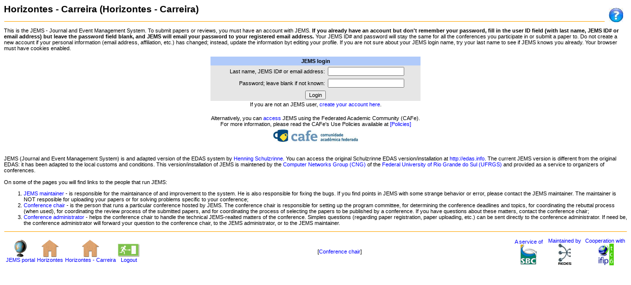

--- FILE ---
content_type: text/html
request_url: https://jems.sbc.org.br/home.cgi?c=3522
body_size: 2678
content:
<head>
<meta http-equiv="X-UA-Compatible" content="IE=9">
<meta http-equiv="Content-Type" content="text/html; charset=ISO-8859-1" />
<title>JEMS: Horizontes - Carreira: Home ( not logged in)</title>
<link rel=stylesheet href="edas.css"
 type="text/css"/>
<link rel=stylesheet href="wizard.css"
 type="text/css"/>
<link rel=stylesheet href="rating/jquery.rating.css"
 type="text/css"/>
<link rel=alternate href="rss.php"
 type="application/rss+xml"/>
</head>
<body background="">
<a href="./manual/index.php?page=Registration_form" target="_new" style="float: right; padding: 8px;"><img border="0" src="images/help.jpg"></a>
<noscript>
<p><img src="/images/notice.gif" alt="Notice" align="absmiddle" /> JavaScript has been turned off in your browser. JEMS will not function properly without JavaScript.</p></noscript>
<script language=JavaScript src=js/cookie_enabled.js>
</script>
<script language=JavaScript>

        if (!cookiesEnabled) {
          document.write("<p><b>Cookies have been disabled. JEMS will not function properly.</b>")
        }
      
</script>
<h1>Horizontes - Carreira (Horizontes - Carreira)</h1><hr />
<p>This is the JEMS - Journal and Event Management System. To submit papers or reviews, you must have an account with JEMS. <b>If you already have an account but don't remember your password, fill in the user ID field (with last name, JEMS ID# or email address) but leave the password field blank, and JEMS will email your password to your registered email address.</b> Your JEMS ID# and password will stay the same for all the conferences you participate in or submit a paper to. Do not create a new account if your personal information (email address, affiliation, etc.) has changed; instead, update the information byt editing your profile. If you are not sure about your JEMS login name, try your last name to see if JEMS knows you already. Your browser must have cookies enabled.</p><form action="/home.cgi" method=post><input type=hidden name="c" value="3522"/><table align=center class=loginTable><tr><th class=loginTable colspan=2>JEMS login</th></tr><tr><td class=loginTable align=right>Last name, JEMS ID# or email address:</td><td class=loginTable><input name="user" value="" size=20/></td></tr><tr><td class=loginTable align=right>Password; leave blank if not known:</td><td class=loginTable><input name="pw" value="" type=password size=20/></td></tr><tr><td class=loginTable align=center colspan=2><input type=submit name="Action" value="Login"/></td></tr><tr><td colspan=2 align=center>If you are not an JEMS user, <a href="Person.cgi?new=1">create your account here</a>.</td></tr><tr><td colspan=2 align=center>&nbsp;</td></tr><tr><td colspan=2 align=center>Alternatively, you can <a href='https://submissoes.sbc.org.br/secure' class='basic_button medium_button pale_button federation-tip'>access</a> JEMS using the Federated Academic Community (CAFe). <br>For more information, please read the CAFe's Use Policies available at <a href='https://submissoes.sbc.org.br/pdfs/policies.pdf'>[Policies]</a></td></tr><tr><td colspan=2 align=center><a href='https://submissoes.sbc.org.br/secure' class='basic_button medium_button pale_button federation-tip'><img alt='Cafe-logo-transp' height='30' src='images/cafe-logo-transp.jpeg' width='174' /></a></td></tr><tr><td colspan=2 align=center>&nbsp;</td></tr></table></form><p>JEMS (Journal and Event Management System) is and adapted version of the EDAS system by <a href="http://www.cs.columbia.edu/~hgs">Henning Schulzrinne</a>. You can access the original Schulzrinne EDAS version/installation at <a href="http://edas.info">http://edas.info</a>. The current JEMS version is different from the original EDAS: it has been adapted to the local customs and conditions. This version/installation of JEMS is maintened by the <a href="http://networks.inf.ufrgs.br">Computer Networks Group (CNG)</a> of the <a href="http://www.ufrgs.br">Federal University of Rio Grande do Sul (UFRGS)</a> and provided as a service to organizers of conferences.</p><p>On some of the pages you will find links to the people that run JEMS:</p><ol><li><a href="mailto:jems@sbc.org.br">JEMS maintainer</a> - is responsible for the maintainance of and improvement to the system. He is also responsible for fixing the bugs. If you find points in JEMS with some strange behavior or error, please contact the JEMS maintainer. The maintainer is NOT resposible for uploading your papers or for solving problems specific to your conference;</li><li><a href="mailto:luana.muller@pucrs.br">Conference chair</a> - is the person that runs a particular conference hosted by JEMS. The conference chair is responsible for setting up the program committee, for determining the conference deadlines and topics, for coordinating the rebuttal process (when used), for coordinating the review process of the submitted papers, and for coordinating the process of selecting the papers to be published by a conference. If you have questions about these matters, contact the conference chair;</li><li><a href="mailto:luana.muller@pucrs.br">Conference administrator</a> - helps the conference chair to handle the technical JEMS-realted matters of the conference. Simples questions (regarding paper registration, paper uploading, etc.) can be sent directly to the conference administrator. If need be, the conference administrator will forward your question to the conference chair, to the JEMS administrator, or to the JEMS maintainer.</li></ol><p></p><table width="100%" cellspacing=0><tr><hr /><td></td></tr><tr><td align=left><table><tr align=center valign=bottom><td><a href="index.cgi" target="_top" border="0"><img src="/images/globe2.gif" alt="All conferences" border="0" /><br>JEMS portal</a></td><td><a href="home.cgi?c=3519" target="_top" border="0"><img src="/images/home13.gif" alt="Conference home" border="0" /><br>Horizontes</a></td><td><a href="home.cgi?c=3522" target="_top" border="0"><img src="/images/home13.gif" alt="Conference home" border="0" /><br>Horizontes - Carreira</a></td><td><a href="Logout.cgi" target="_parent"><img src="/images/exit_emergency.gif" alt="log out" border="0" align="absmiddle" /><br>Logout</a></td></tr></table></td><td align=center><table><tr align=center><td valign=middle>
                [<a href="mailto:luana.muller@pucrs.br">Conference chair</a>]
              </td></tr></table></td><td align=right><table><tr align=center><td><a href="http://www.sbc.org.br" target="_new">A service of<br><img src="/images/sbc.png" alt="Brazilian Computing Society" border="0" align="absmiddle" /></a></td><td &#160;>&#160;</td><td><a href="http://www.inf.ufrgs.br" target="_new">Maintained by<br><img src="/images/redes.png" alt="Federal University of Rio Grande do Sul" border="0" align="absmiddle" /></a></td><td></td>
<td><a href='http://ifip.informatik.uni-hamburg.de/ifip/tc/6'>Cooperation with<br><img src='images/IFIPTC6.gif' width='34px' target='new'></a></td>
</tr></table></td></tr></table></body>
</html>


--- FILE ---
content_type: text/css
request_url: https://jems.sbc.org.br/edas.css
body_size: 591
content:
body, td, th, .menu {font-size:70%; font-family: arial, sans-serif; }
h1 {text-decoration:bold; font-size:170%;}
h2 {font-size:140%;}
a:link  {text-decoration:none; color:blue;}
a:active {text-decoration:none; color:blue;}
a:visited {text-decoration:none; color:blue;}
a:hover {text-decoration:underline; color:orange;}
.sf {font-family: verdana, arial, sans-serif;}
input, select {font-size: 100%;  font-family: verdana, arial, sans-serif;}
.icon {width: 40px;}
.icontext {font-size: 100%; font-family: verdana, arial, sans-serif; }
.bigmenu { text-decoration:bold; font-size:120%; font-family: verdana, arial, sans-serif; }
a.bigmenu:link {text-decoration:none; color: white;}
a.bigmenu:active {text-decoration:none; color: orange;}
a.bigmenu:visited {text-decoration:none; color: white;}
a.bigmenu:hover {text-decoration:none; color: orange;}
.conferenceheading {font-size: 150%; font-family: sans-serif;}
.dayheading {font-size: 130%; font-family: sans-serif;
   background-color: #cccccc; color: white;}
.sessiontitle {font: bold 100%; color: white; background-color: blue;}
.papertitle { font-style: italic; }
.authors { font-size: 90% }
.abstract { margin-left: 3em; }
.review {font-family: "Courier New", Courier, mono; }
hr { border-top: 1px solid orange; border-bottom: 1px solid white; border-left: 1px solid white; border-right: 1px solid white;}
table.loginTable {
	border-collapse: collapse;
}
th.loginTable {
	background-color: #b0cafa;
	padding: 3px;
}
td.loginTable,tr.loginTable {
	background-color: #e6e6e6;
	padding: 3px;
}
.menuitem {display: block; background-color: #E0E0E0; color: #3D1F1F; width: 100%; text-decoration: none; font-family: verdana, arial, sans-serif; }
.menuitem:hover {display: block; background-color: #CCCCCC; color: #3D1F1F; text-decoration: none; }


--- FILE ---
content_type: text/css
request_url: https://jems.sbc.org.br/wizard.css
body_size: 516
content:
/*.wizard body { 
    margin: 10px; 
}*/

.tasks div:first-child {
    margin-left: -15px;
}

.tasks {
    margin-left: 15px;
}

.subtasks {
    width: 178px;
    float: left;
    margin-left: -3px;
    margin-top: -8px;
    border: solid #000 1px;
    margin-right: 10px;
}

.subtasks ol {
    margin-left: -15px;
}

.wizard a {
    padding: 10px 12px 12px;
    margin-right: 5px;
    background: #efefef;
    position: relative;
    display: inline-block;
    width: 155px;
}
.wizard a:before {
    width: 0;
    height: 0;
    border-top: 20px inset transparent;
    border-bottom: 20px inset transparent;
    border-left: 20px solid #fff;
    position: absolute;
    content: "";
    top: 0;
    left: 0;
}
.wizard a:after {
    width: 0;
    height: 0;
    border-top: 20px inset transparent;
    border-bottom: 14px inset transparent;
    border-left: 20px solid #efefef;
    position: absolute;
    content: "";
    top: 0;
    right: -20px;
    z-index: 2;
}
.wizard a:first-child:before,
.wizard a:last-child:after {
    border: none;
}
.wizard a:first-child {
    -webkit-border-radius: 4px 0 0 4px;
       -moz-border-radius: 4px 0 0 4px;
            border-radius: 4px 0 0 4px;
}
.wizard a:last-child {
    -webkit-border-radius: 0 4px 4px 0;
       -moz-border-radius: 0 4px 4px 0;
            border-radius: 0 4px 4px 0;
}
.wizard .badge {
    margin: 0 5px 0 18px;
    position: relative;
    top: -1px;
}
.wizard a:first-child .badge {
    margin-left: 0;
}
.wizard .current {
    background: #00AAFF;
    color: #fff;
}
.wizard .current:after {
    border-left-color: #00AAFF;
}

.wizard .done {
    background: #007ACC;
    color: #fff;
}
.wizard .done:after {
    border-left-color: #007ACC;
}


--- FILE ---
content_type: application/javascript
request_url: https://jems.sbc.org.br/js/cookie_enabled.js
body_size: 456
content:
var cookiesEnabled = false;
 
// http://www.scriptbreaker.com/examples/ecookie.zip
// Retrieves particular cookie
function getCookie(cookieName)
{
   var cookieFoundAt;
   var cookieValue;
 
   // find start position in cookie string
   cookieFoundAt = document.cookie.indexOf(cookieName + "=");
   
   if (cookieFoundAt < 0) {
     cookieValue = "";
   } else {
     // move to actual start of cookie's data
     cookieFoundAt = document.cookie.indexOf("=",cookieFoundAt);
     cookieFoundAt++;
         
     // find end position of cookie's data
     cookieEnd = document.cookie.indexOf(";", cookieFoundAt);
     if (cookieEnd == -1) {
       cookieEnd = document.cookie.length - 1;
     }
     cookieValue =document.cookie.substring(cookieFoundAt,cookieEnd);
   }
   return cookieValue;
}

// Check whether cookies enabled
document.cookie = "Enabled=true";
var cookieValid = document.cookie;
   
// if retrieving the VALUE we just set actually works 
// then we know cookies enabled
if (cookieValid.indexOf("Enabled=true") != -1) {
  cookiesEnabled = true;
} else {
  cookiesEnabled = false;
}
